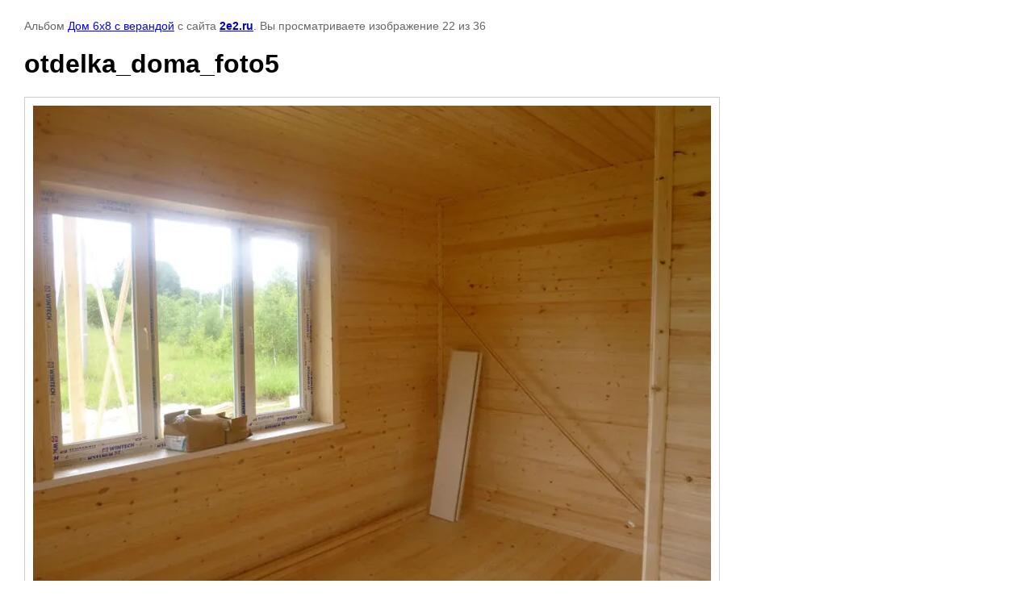

--- FILE ---
content_type: text/html; charset=utf-8
request_url: http://2e2.ru/fotografii-nashikh-rabot/photo/otdelka-doma-foto5-8
body_size: 2322
content:

								

	

	
	<!DOCTYPE html>
	<html>
	<head>
		<title>otdelka_doma_foto5</title>
		<meta name="description" content="otdelka_doma_foto5">
		<meta name="keywords" content="otdelka_doma_foto5">
		<meta name="robots" content="all"/>
		<meta name="revisit-after" content="31 days">
		<meta http-equiv="Content-Type" content="text/html; charset=UTF-8">
		<meta name="viewport" content="width=device-width, initial-scale=1.0, maximum-scale=1.0, user-scalable=no">
		<style type="text/css">
			
			body, td, div { font-size:14px; font-family:arial; background-color: white; margin: 0px 0px; } 
			p { color: #666; } 
			body { padding: 10px 30px; } 
			a { color: blue; }
			a.back { font-weight: bold; color: #0000cc; text-decoration: underline; } 
			img { border: 1px solid #c0c0c0; } 
			div { width: auto/*700px*/; display: inline-block; max-width: 100%;}
			h1 { font-size: 32px; } 
			.gallery2_album_photo_nav {margin: 10px 0;}
			.gallery2_album_photo_nav a{display: inline-block;}
			.gallery2MediumImage {padding: 10px; border: 1px solid #ccc; box-sizing: border-box; height: auto; max-width: 100%;}
			
		</style>
	 </head>
	 <body>
	 		 			<p>
			Альбом <a href="/fotografii-nashikh-rabot/album/dom-6kh8-s-verandoy" name="gallery">Дом 6х8 с верандой</a> с сайта <a class="back" href="http://2e2.ru/">2e2.ru</a>.
			Вы просматриваете изображение 22 из 36
		</p>
		<h1>otdelka_doma_foto5</h1>
				<div>
		<img alt="otdelka_doma_foto5" src="/thumb/2/oolPZCCsFi40oZFiQcoL7A/840r680/d/otdelka__doma__foto5_7.jpg" class="gallery2MediumImage" />
		</div><br>
		<div class="gallery2_album_photo_nav">
				<a href="/fotografii-nashikh-rabot/photo/otdelka-doma-foto6-8">
			<img src="/thumb/2/Vmrnaj0Gmrufn680IQsx5g/100r100/d/otdelka__doma__foto6_7.jpg" /><br />
			Предыдущее
		</a>
				&nbsp;&nbsp;
				<a href="/fotografii-nashikh-rabot/photo/otdelka-doma-foto3-7">
			<img src="/thumb/2/lhr1c4xL2oljEcWLEgnagA/100r100/d/otdelka__doma__foto3_6.jpg" /><br />
			Следующее
		</a>
				</div>
		<p>&copy; 2e2.ru</p>
		<br clear="all">
		<!--LiveInternet counter--><script type="text/javascript"><!--
new Image().src = "//counter.yadro.ru/hit?r"+
escape(document.referrer)+((typeof(screen)=="undefined")?"":
";s"+screen.width+"*"+screen.height+"*"+(screen.colorDepth?
screen.colorDepth:screen.pixelDepth))+";u"+escape(document.URL)+
";"+Math.random();//--></script><!--/LiveInternet-->
<!--LiveInternet logo--><a href="//www.liveinternet.ru/click"
target="_blank"><img src="//counter.yadro.ru/logo?13.3"
title="LiveInternet: показано число просмотров за 24 часа, посетителей за 24 часа и за сегодня"
alt="" border="0" width="88" height="31"/></a><!--/LiveInternet-->


<!-- Yandex.Metrika counter -->
<script type="text/javascript">
(function (d, w, c) {
    (w[c] = w[c] || []).push(function() {
        try {
            w.yaCounter34797280 = new Ya.Metrika({id:34797280,
                    webvisor:true,
                    clickmap:true,
                    trackLinks:true,
                    accurateTrackBounce:true});
        } catch(e) { }
    });

    var n = d.getElementsByTagName("script")[0],
        s = d.createElement("script"),
        f = function () { n.parentNode.insertBefore(s, n); };
    s.type = "text/javascript";
    s.async = true;
    s.src = (d.location.protocol == "https:" ? "https:" : "http:") + "//mc.yandex.ru/metrika/watch.js";

    if (w.opera == "[object Opera]") {
        d.addEventListener("DOMContentLoaded", f, false);
    } else { f(); }
})(document, window, "yandex_metrika_callbacks");
</script>
<noscript><div><img src="//mc.yandex.ru/watch/34797280" style="position:absolute; left:-9999px;" alt="" /></div></noscript>
<!-- /Yandex.Metrika counter -->
<!--__INFO2026-01-18 01:23:00INFO__-->

	
<!-- assets.bottom -->
<!-- </noscript></script></style> -->
<script src="/my/s3/js/site.min.js?1768462484" ></script>
<script src="/my/s3/js/site/defender.min.js?1768462484" ></script>
<script >/*<![CDATA[*/
var megacounter_key="1c30a0f62ad226bc1fa2a5f7648c2dc7";
(function(d){
    var s = d.createElement("script");
    s.src = "//counter.megagroup.ru/loader.js?"+new Date().getTime();
    s.async = true;
    d.getElementsByTagName("head")[0].appendChild(s);
})(document);
/*]]>*/</script>
<script >/*<![CDATA[*/
$ite.start({"sid":1148254,"vid":1153423,"aid":1369098,"stid":21,"cp":21,"active":true,"domain":"2e2.ru","lang":"ru","trusted":false,"debug":false,"captcha":3});
/*]]>*/</script>
<!-- /assets.bottom -->
</body>
	</html>


--- FILE ---
content_type: text/javascript
request_url: http://counter.megagroup.ru/1c30a0f62ad226bc1fa2a5f7648c2dc7.js?r=&s=1280*720*24&u=http%3A%2F%2F2e2.ru%2Ffotografii-nashikh-rabot%2Fphoto%2Fotdelka-doma-foto5-8&t=otdelka_doma_foto5&fv=0,0&en=1&rld=0&fr=0&callback=_sntnl1768710663588&1768710663589
body_size: 198
content:
//:1
_sntnl1768710663588({date:"Sun, 18 Jan 2026 04:31:03 GMT", res:"1"})